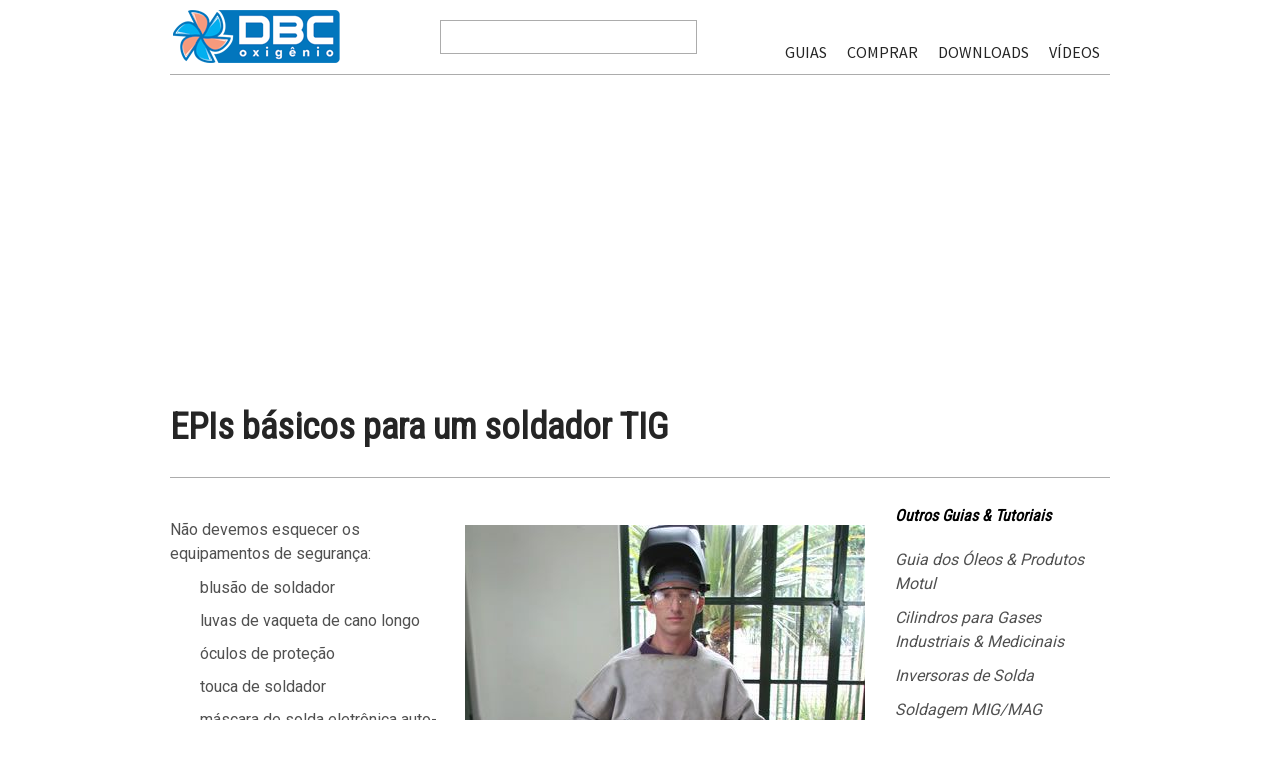

--- FILE ---
content_type: text/html; charset=UTF-8
request_url: http://guias.oxigenio.com/epis-basicos-para-um-soldador-tig
body_size: 7863
content:
<!DOCTYPE html>
<html lang="pt-BR">
<head>
	<meta charset="UTF-8" />
	<meta http-equiv="X-UA-Compatible" content="IE=edge,chrome=1">
		<meta name=viewport content="width=device-width,initial-scale=1">
		
		<link rel="profile" href="http://gmpg.org/xfn/11" />
	<link rel="pingback" href="http://guias.oxigenio.com/xmlrpc.php" />
	<link rel="shortcut icon" type="image/x-icon" href="http://guias.oxigenio.com/wp-content/uploads/2014/02/favicon_dbc_oxigenio2.png">
	<link rel='stylesheet' href='https://fonts.googleapis.com/css?family=Source+Sans+Pro:400,200,200italic,300,600,700,300italic,400italic,600italic,700italic|PT+Sans:400,400italic,700,700italic|Roboto+Condensed:200,300,400|Roboto+Condensed:200,300,400|Roboto+Condensed:200,300,400|Roboto+Condensed:200,300,400|Roboto+Condensed:200,300,400|Roboto+Condensed:200,300,400|Roboto+Condensed:200,300,400|Roboto:200,300,400|-1&subset=latin,latin-ext' type='text/css' />
<meta name='robots' content='index, follow, max-video-preview:-1, max-snippet:-1, max-image-preview:large' />

	<!-- This site is optimized with the Yoast SEO plugin v18.4.1 - https://yoast.com/wordpress/plugins/seo/ -->
	<title>EPIs básicos para um soldador TIG - Guias &amp; Tutoriais DBC Oxigênio</title>
	<meta name="description" content="Conheça o mínimo necessário que um soldador TIG deve utilizar de EPIs para sua proteção. DBC Oxigênio Educacional." />
	<link rel="canonical" href="http://guias.oxigenio.com/epis-basicos-para-um-soldador-tig" />
	<meta property="og:locale" content="pt_BR" />
	<meta property="og:type" content="article" />
	<meta property="og:title" content="EPIs básicos para um soldador TIG - Guias &amp; Tutoriais DBC Oxigênio" />
	<meta property="og:description" content="Conheça o mínimo necessário que um soldador TIG deve utilizar de EPIs para sua proteção. DBC Oxigênio Educacional." />
	<meta property="og:url" content="http://guias.oxigenio.com/epis-basicos-para-um-soldador-tig" />
	<meta property="og:site_name" content="Guias &amp; Tutoriais DBC Oxigênio" />
	<meta property="article:publisher" content="https://www.facebook.com/dbcoxigenio" />
	<meta property="article:author" content="https://www.facebook.com/pages/DBC-Oxignio-Ltda/293617514040402" />
	<meta property="article:published_time" content="2014-02-01T12:20:53+00:00" />
	<meta property="article:modified_time" content="2014-10-31T11:28:20+00:00" />
	<meta property="og:image" content="http://guias.oxigenio.com/wp-content/uploads/2014/02/guia_processo_soldagem_tig_63.jpg" />
	<meta property="og:image:width" content="608" />
	<meta property="og:image:height" content="344" />
	<meta property="og:image:type" content="image/jpeg" />
	<meta name="twitter:card" content="summary" />
	<meta name="twitter:creator" content="@dbcoxigenio" />
	<meta name="twitter:site" content="@dbcoxigenio" />
	<script type="application/ld+json" class="yoast-schema-graph">{"@context":"https://schema.org","@graph":[{"@type":"WebSite","@id":"http://guias.oxigenio.com/#website","url":"http://guias.oxigenio.com/","name":"Guias &amp; Tutoriais DBC Oxigênio","description":"","potentialAction":[{"@type":"SearchAction","target":{"@type":"EntryPoint","urlTemplate":"http://guias.oxigenio.com/?s={search_term_string}"},"query-input":"required name=search_term_string"}],"inLanguage":"pt-BR"},{"@type":"ImageObject","@id":"http://guias.oxigenio.com/epis-basicos-para-um-soldador-tig#primaryimage","inLanguage":"pt-BR","url":"http://guias.oxigenio.com/wp-content/uploads/2014/02/guia_processo_soldagem_tig_63.jpg","contentUrl":"http://guias.oxigenio.com/wp-content/uploads/2014/02/guia_processo_soldagem_tig_63.jpg","width":608,"height":344},{"@type":"WebPage","@id":"http://guias.oxigenio.com/epis-basicos-para-um-soldador-tig#webpage","url":"http://guias.oxigenio.com/epis-basicos-para-um-soldador-tig","name":"EPIs básicos para um soldador TIG - Guias &amp; Tutoriais DBC Oxigênio","isPartOf":{"@id":"http://guias.oxigenio.com/#website"},"primaryImageOfPage":{"@id":"http://guias.oxigenio.com/epis-basicos-para-um-soldador-tig#primaryimage"},"datePublished":"2014-02-01T12:20:53+00:00","dateModified":"2014-10-31T11:28:20+00:00","author":{"@id":"http://guias.oxigenio.com/#/schema/person/3602e0aa0ad502faa6d35d545a03be3b"},"description":"Conheça o mínimo necessário que um soldador TIG deve utilizar de EPIs para sua proteção. DBC Oxigênio Educacional.","breadcrumb":{"@id":"http://guias.oxigenio.com/epis-basicos-para-um-soldador-tig#breadcrumb"},"inLanguage":"pt-BR","potentialAction":[{"@type":"ReadAction","target":["http://guias.oxigenio.com/epis-basicos-para-um-soldador-tig"]}]},{"@type":"BreadcrumbList","@id":"http://guias.oxigenio.com/epis-basicos-para-um-soldador-tig#breadcrumb","itemListElement":[{"@type":"ListItem","position":1,"name":"Início","item":"http://guias.oxigenio.com/"},{"@type":"ListItem","position":2,"name":"Guias &amp; Tutoriais de Soldagem TIG","item":"https://guias.oxigenio.com/soldagem-tig"},{"@type":"ListItem","position":3,"name":"EPIs básicos para um soldador TIG"}]},{"@type":"Person","@id":"http://guias.oxigenio.com/#/schema/person/3602e0aa0ad502faa6d35d545a03be3b","name":"DBC Oxigênio","image":{"@type":"ImageObject","@id":"http://guias.oxigenio.com/#personlogo","inLanguage":"pt-BR","url":"http://2.gravatar.com/avatar/816695908b323fe55717007e1bc138a5?s=96&d=mm&r=g","contentUrl":"http://2.gravatar.com/avatar/816695908b323fe55717007e1bc138a5?s=96&d=mm&r=g","caption":"DBC Oxigênio"},"sameAs":["https://www.facebook.com/pages/DBC-Oxignio-Ltda/293617514040402"],"url":"http://guias.oxigenio.com/author/dbcoxigenio"}]}</script>
	<!-- / Yoast SEO plugin. -->


<link rel='dns-prefetch' href='//s.w.org' />
<link rel="alternate" type="application/rss+xml" title="Feed para Guias &amp; Tutoriais DBC Oxigênio &raquo;" href="http://guias.oxigenio.com/feed" />
<link rel="alternate" type="application/rss+xml" title="Feed de comentários para Guias &amp; Tutoriais DBC Oxigênio &raquo;" href="http://guias.oxigenio.com/comments/feed" />
<script type="text/javascript">
window._wpemojiSettings = {"baseUrl":"https:\/\/s.w.org\/images\/core\/emoji\/13.1.0\/72x72\/","ext":".png","svgUrl":"https:\/\/s.w.org\/images\/core\/emoji\/13.1.0\/svg\/","svgExt":".svg","source":{"concatemoji":"http:\/\/guias.oxigenio.com\/wp-includes\/js\/wp-emoji-release.min.js?ver=5.9.12"}};
/*! This file is auto-generated */
!function(e,a,t){var n,r,o,i=a.createElement("canvas"),p=i.getContext&&i.getContext("2d");function s(e,t){var a=String.fromCharCode;p.clearRect(0,0,i.width,i.height),p.fillText(a.apply(this,e),0,0);e=i.toDataURL();return p.clearRect(0,0,i.width,i.height),p.fillText(a.apply(this,t),0,0),e===i.toDataURL()}function c(e){var t=a.createElement("script");t.src=e,t.defer=t.type="text/javascript",a.getElementsByTagName("head")[0].appendChild(t)}for(o=Array("flag","emoji"),t.supports={everything:!0,everythingExceptFlag:!0},r=0;r<o.length;r++)t.supports[o[r]]=function(e){if(!p||!p.fillText)return!1;switch(p.textBaseline="top",p.font="600 32px Arial",e){case"flag":return s([127987,65039,8205,9895,65039],[127987,65039,8203,9895,65039])?!1:!s([55356,56826,55356,56819],[55356,56826,8203,55356,56819])&&!s([55356,57332,56128,56423,56128,56418,56128,56421,56128,56430,56128,56423,56128,56447],[55356,57332,8203,56128,56423,8203,56128,56418,8203,56128,56421,8203,56128,56430,8203,56128,56423,8203,56128,56447]);case"emoji":return!s([10084,65039,8205,55357,56613],[10084,65039,8203,55357,56613])}return!1}(o[r]),t.supports.everything=t.supports.everything&&t.supports[o[r]],"flag"!==o[r]&&(t.supports.everythingExceptFlag=t.supports.everythingExceptFlag&&t.supports[o[r]]);t.supports.everythingExceptFlag=t.supports.everythingExceptFlag&&!t.supports.flag,t.DOMReady=!1,t.readyCallback=function(){t.DOMReady=!0},t.supports.everything||(n=function(){t.readyCallback()},a.addEventListener?(a.addEventListener("DOMContentLoaded",n,!1),e.addEventListener("load",n,!1)):(e.attachEvent("onload",n),a.attachEvent("onreadystatechange",function(){"complete"===a.readyState&&t.readyCallback()})),(n=t.source||{}).concatemoji?c(n.concatemoji):n.wpemoji&&n.twemoji&&(c(n.twemoji),c(n.wpemoji)))}(window,document,window._wpemojiSettings);
</script>
<style type="text/css">
img.wp-smiley,
img.emoji {
	display: inline !important;
	border: none !important;
	box-shadow: none !important;
	height: 1em !important;
	width: 1em !important;
	margin: 0 0.07em !important;
	vertical-align: -0.1em !important;
	background: none !important;
	padding: 0 !important;
}
</style>
	<link rel='stylesheet' id='wp-block-library-css'  href='http://guias.oxigenio.com/wp-includes/css/dist/block-library/style.min.css?ver=5.9.12' type='text/css' media='all' />
<style id='global-styles-inline-css' type='text/css'>
body{--wp--preset--color--black: #000000;--wp--preset--color--cyan-bluish-gray: #abb8c3;--wp--preset--color--white: #ffffff;--wp--preset--color--pale-pink: #f78da7;--wp--preset--color--vivid-red: #cf2e2e;--wp--preset--color--luminous-vivid-orange: #ff6900;--wp--preset--color--luminous-vivid-amber: #fcb900;--wp--preset--color--light-green-cyan: #7bdcb5;--wp--preset--color--vivid-green-cyan: #00d084;--wp--preset--color--pale-cyan-blue: #8ed1fc;--wp--preset--color--vivid-cyan-blue: #0693e3;--wp--preset--color--vivid-purple: #9b51e0;--wp--preset--gradient--vivid-cyan-blue-to-vivid-purple: linear-gradient(135deg,rgba(6,147,227,1) 0%,rgb(155,81,224) 100%);--wp--preset--gradient--light-green-cyan-to-vivid-green-cyan: linear-gradient(135deg,rgb(122,220,180) 0%,rgb(0,208,130) 100%);--wp--preset--gradient--luminous-vivid-amber-to-luminous-vivid-orange: linear-gradient(135deg,rgba(252,185,0,1) 0%,rgba(255,105,0,1) 100%);--wp--preset--gradient--luminous-vivid-orange-to-vivid-red: linear-gradient(135deg,rgba(255,105,0,1) 0%,rgb(207,46,46) 100%);--wp--preset--gradient--very-light-gray-to-cyan-bluish-gray: linear-gradient(135deg,rgb(238,238,238) 0%,rgb(169,184,195) 100%);--wp--preset--gradient--cool-to-warm-spectrum: linear-gradient(135deg,rgb(74,234,220) 0%,rgb(151,120,209) 20%,rgb(207,42,186) 40%,rgb(238,44,130) 60%,rgb(251,105,98) 80%,rgb(254,248,76) 100%);--wp--preset--gradient--blush-light-purple: linear-gradient(135deg,rgb(255,206,236) 0%,rgb(152,150,240) 100%);--wp--preset--gradient--blush-bordeaux: linear-gradient(135deg,rgb(254,205,165) 0%,rgb(254,45,45) 50%,rgb(107,0,62) 100%);--wp--preset--gradient--luminous-dusk: linear-gradient(135deg,rgb(255,203,112) 0%,rgb(199,81,192) 50%,rgb(65,88,208) 100%);--wp--preset--gradient--pale-ocean: linear-gradient(135deg,rgb(255,245,203) 0%,rgb(182,227,212) 50%,rgb(51,167,181) 100%);--wp--preset--gradient--electric-grass: linear-gradient(135deg,rgb(202,248,128) 0%,rgb(113,206,126) 100%);--wp--preset--gradient--midnight: linear-gradient(135deg,rgb(2,3,129) 0%,rgb(40,116,252) 100%);--wp--preset--duotone--dark-grayscale: url('#wp-duotone-dark-grayscale');--wp--preset--duotone--grayscale: url('#wp-duotone-grayscale');--wp--preset--duotone--purple-yellow: url('#wp-duotone-purple-yellow');--wp--preset--duotone--blue-red: url('#wp-duotone-blue-red');--wp--preset--duotone--midnight: url('#wp-duotone-midnight');--wp--preset--duotone--magenta-yellow: url('#wp-duotone-magenta-yellow');--wp--preset--duotone--purple-green: url('#wp-duotone-purple-green');--wp--preset--duotone--blue-orange: url('#wp-duotone-blue-orange');--wp--preset--font-size--small: 13px;--wp--preset--font-size--medium: 20px;--wp--preset--font-size--large: 36px;--wp--preset--font-size--x-large: 42px;}.has-black-color{color: var(--wp--preset--color--black) !important;}.has-cyan-bluish-gray-color{color: var(--wp--preset--color--cyan-bluish-gray) !important;}.has-white-color{color: var(--wp--preset--color--white) !important;}.has-pale-pink-color{color: var(--wp--preset--color--pale-pink) !important;}.has-vivid-red-color{color: var(--wp--preset--color--vivid-red) !important;}.has-luminous-vivid-orange-color{color: var(--wp--preset--color--luminous-vivid-orange) !important;}.has-luminous-vivid-amber-color{color: var(--wp--preset--color--luminous-vivid-amber) !important;}.has-light-green-cyan-color{color: var(--wp--preset--color--light-green-cyan) !important;}.has-vivid-green-cyan-color{color: var(--wp--preset--color--vivid-green-cyan) !important;}.has-pale-cyan-blue-color{color: var(--wp--preset--color--pale-cyan-blue) !important;}.has-vivid-cyan-blue-color{color: var(--wp--preset--color--vivid-cyan-blue) !important;}.has-vivid-purple-color{color: var(--wp--preset--color--vivid-purple) !important;}.has-black-background-color{background-color: var(--wp--preset--color--black) !important;}.has-cyan-bluish-gray-background-color{background-color: var(--wp--preset--color--cyan-bluish-gray) !important;}.has-white-background-color{background-color: var(--wp--preset--color--white) !important;}.has-pale-pink-background-color{background-color: var(--wp--preset--color--pale-pink) !important;}.has-vivid-red-background-color{background-color: var(--wp--preset--color--vivid-red) !important;}.has-luminous-vivid-orange-background-color{background-color: var(--wp--preset--color--luminous-vivid-orange) !important;}.has-luminous-vivid-amber-background-color{background-color: var(--wp--preset--color--luminous-vivid-amber) !important;}.has-light-green-cyan-background-color{background-color: var(--wp--preset--color--light-green-cyan) !important;}.has-vivid-green-cyan-background-color{background-color: var(--wp--preset--color--vivid-green-cyan) !important;}.has-pale-cyan-blue-background-color{background-color: var(--wp--preset--color--pale-cyan-blue) !important;}.has-vivid-cyan-blue-background-color{background-color: var(--wp--preset--color--vivid-cyan-blue) !important;}.has-vivid-purple-background-color{background-color: var(--wp--preset--color--vivid-purple) !important;}.has-black-border-color{border-color: var(--wp--preset--color--black) !important;}.has-cyan-bluish-gray-border-color{border-color: var(--wp--preset--color--cyan-bluish-gray) !important;}.has-white-border-color{border-color: var(--wp--preset--color--white) !important;}.has-pale-pink-border-color{border-color: var(--wp--preset--color--pale-pink) !important;}.has-vivid-red-border-color{border-color: var(--wp--preset--color--vivid-red) !important;}.has-luminous-vivid-orange-border-color{border-color: var(--wp--preset--color--luminous-vivid-orange) !important;}.has-luminous-vivid-amber-border-color{border-color: var(--wp--preset--color--luminous-vivid-amber) !important;}.has-light-green-cyan-border-color{border-color: var(--wp--preset--color--light-green-cyan) !important;}.has-vivid-green-cyan-border-color{border-color: var(--wp--preset--color--vivid-green-cyan) !important;}.has-pale-cyan-blue-border-color{border-color: var(--wp--preset--color--pale-cyan-blue) !important;}.has-vivid-cyan-blue-border-color{border-color: var(--wp--preset--color--vivid-cyan-blue) !important;}.has-vivid-purple-border-color{border-color: var(--wp--preset--color--vivid-purple) !important;}.has-vivid-cyan-blue-to-vivid-purple-gradient-background{background: var(--wp--preset--gradient--vivid-cyan-blue-to-vivid-purple) !important;}.has-light-green-cyan-to-vivid-green-cyan-gradient-background{background: var(--wp--preset--gradient--light-green-cyan-to-vivid-green-cyan) !important;}.has-luminous-vivid-amber-to-luminous-vivid-orange-gradient-background{background: var(--wp--preset--gradient--luminous-vivid-amber-to-luminous-vivid-orange) !important;}.has-luminous-vivid-orange-to-vivid-red-gradient-background{background: var(--wp--preset--gradient--luminous-vivid-orange-to-vivid-red) !important;}.has-very-light-gray-to-cyan-bluish-gray-gradient-background{background: var(--wp--preset--gradient--very-light-gray-to-cyan-bluish-gray) !important;}.has-cool-to-warm-spectrum-gradient-background{background: var(--wp--preset--gradient--cool-to-warm-spectrum) !important;}.has-blush-light-purple-gradient-background{background: var(--wp--preset--gradient--blush-light-purple) !important;}.has-blush-bordeaux-gradient-background{background: var(--wp--preset--gradient--blush-bordeaux) !important;}.has-luminous-dusk-gradient-background{background: var(--wp--preset--gradient--luminous-dusk) !important;}.has-pale-ocean-gradient-background{background: var(--wp--preset--gradient--pale-ocean) !important;}.has-electric-grass-gradient-background{background: var(--wp--preset--gradient--electric-grass) !important;}.has-midnight-gradient-background{background: var(--wp--preset--gradient--midnight) !important;}.has-small-font-size{font-size: var(--wp--preset--font-size--small) !important;}.has-medium-font-size{font-size: var(--wp--preset--font-size--medium) !important;}.has-large-font-size{font-size: var(--wp--preset--font-size--large) !important;}.has-x-large-font-size{font-size: var(--wp--preset--font-size--x-large) !important;}
</style>
<link rel='stylesheet' id='default_style-css'  href='http://guias.oxigenio.com/wp-content/themes/minimum/style.css?ver=5.9.12' type='text/css' media='all' />
<link rel='stylesheet' id='stylesheet-css'  href='http://guias.oxigenio.com/wp-content/themes/minimum/css/stylesheet.min.css?ver=5.9.12' type='text/css' media='all' />
<!--[if IE 7]>
<link rel='stylesheet' id='ie7-style-css'  href='http://guias.oxigenio.com/wp-content/themes/minimum/css/ie7.min.css?ver=5.9.12' type='text/css' media='all' />
<![endif]-->
<!--[if IE 8]>
<link rel='stylesheet' id='ie8-style-css'  href='http://guias.oxigenio.com/wp-content/themes/minimum/css/ie8.min.css?ver=5.9.12' type='text/css' media='all' />
<![endif]-->
<!--[if IE 9]>
<link rel='stylesheet' id='ie9-style-css'  href='http://guias.oxigenio.com/wp-content/themes/minimum/css/ie9.min.css?ver=5.9.12' type='text/css' media='all' />
<![endif]-->
<link rel='stylesheet' id='childstyle-css'  href='http://guias.oxigenio.com/wp-content/themes/minimum-child/style.css?ver=5.9.12' type='text/css' media='all' />
<script type='text/javascript' src='http://guias.oxigenio.com/wp-includes/js/jquery/jquery.min.js?ver=3.6.0' id='jquery-core-js'></script>
<script type='text/javascript' src='http://guias.oxigenio.com/wp-includes/js/jquery/jquery-migrate.min.js?ver=3.3.2' id='jquery-migrate-js'></script>
<link rel="https://api.w.org/" href="http://guias.oxigenio.com/wp-json/" /><link rel="alternate" type="application/json" href="http://guias.oxigenio.com/wp-json/wp/v2/posts/2564" /><link rel="EditURI" type="application/rsd+xml" title="RSD" href="http://guias.oxigenio.com/xmlrpc.php?rsd" />
<link rel="wlwmanifest" type="application/wlwmanifest+xml" href="http://guias.oxigenio.com/wp-includes/wlwmanifest.xml" /> 
<link rel='shortlink' href='http://guias.oxigenio.com/?p=2564' />
<link rel="alternate" type="application/json+oembed" href="http://guias.oxigenio.com/wp-json/oembed/1.0/embed?url=http%3A%2F%2Fguias.oxigenio.com%2Fepis-basicos-para-um-soldador-tig" />
<link rel="alternate" type="text/xml+oembed" href="http://guias.oxigenio.com/wp-json/oembed/1.0/embed?url=http%3A%2F%2Fguias.oxigenio.com%2Fepis-basicos-para-um-soldador-tig&#038;format=xml" />
	<link rel="stylesheet" type="text/css" media="all" href="http://guias.oxigenio.com/wp-content/themes/minimum/css/woocommerce.css" />
	<link rel="stylesheet" type="text/css" media="all" href="http://guias.oxigenio.com/wp-content/themes/minimum/css/woocommerce-responsive.css" />
	<link rel="stylesheet" type="text/css" media="all" href="http://guias.oxigenio.com/wp-content/themes/minimum/css/style_dynamic.php" />

		<link rel="stylesheet" type="text/css" media="all" href="http://guias.oxigenio.com/wp-content/themes/minimum/css/responsive.min.css" />
	<link rel="stylesheet" type="text/css" media="all" href="http://guias.oxigenio.com/wp-content/themes/minimum/css/style_dynamic_responsive.php" />
		<link rel="stylesheet" type="text/css" media="all" href="http://guias.oxigenio.com/wp-content/themes/minimum/css/custom_css.php" />
</head>

<body class="post-template-default single single-post postid-2564 single-format-standard ">

	<!-- Google Analytics start -->
			<script>
			var _gaq = _gaq || [];
			_gaq.push(['_setAccount', 'UA-479705-15']);
			_gaq.push(['_trackPageview']);

			(function() {
				var ga = document.createElement('script'); ga.type = 'text/javascript'; ga.async = true;
				ga.src = ('https:' == document.location.protocol ? 'https://ssl' : 'http://www') + '.google-analytics.com/ga.js';
				var s = document.getElementsByTagName('script')[0]; s.parentNode.insertBefore(ga, s);
			})();
		</script>
		<!-- Google Analytics end -->


	    <div class="container">
        <header>
	            <div class="right">
	                	            </div>
	        <div class="logo"><a href="http://guias.oxigenio.com/"><img src="http://guias.oxigenio.com/wp-content/uploads/2014/10/logo-guias-tutoriais-173x55.png" alt="Logo"/></a></div>

<!-- BEGIN Custom Search -->
<div class="center">
	<div id="search-4" class="widget widget_search header_center_widget">
		<form role="search" method="get" id="searchform" class="searchform" action="http://guias.oxigenio.com/">
			<div>
				<label class="screen-reader-text" for="s">Pesquisar por:</label>
				<input type="text" value="" name="s" id="s">
				<input type="submit" id="searchsubmit" value="Pesquisar">
			</div>
		</form>
	</div>
</div>
<!-- END Custom Search -->

			<nav class="main_menu drop_down">
			<ul id="menu-menu-principal" class=""><li id="nav-menu-item-53" class="menu-item menu-item-type-custom menu-item-object-custom menu-item-has-children "><a href="#" class="">Guias</a>
<div class="second"><div class="inner"><div class="inner2"><ul>
	<li id="nav-menu-item-5924" class="menu-item menu-item-type-post_type menu-item-object-post "><a href="http://guias.oxigenio.com/guia-das-inversoras-de-solda" class="">Inversoras de Solda</a></li>
	<li id="nav-menu-item-5917" class="menu-item menu-item-type-post_type menu-item-object-post "><a href="http://guias.oxigenio.com/como-soldar-migmag" class="">Soldagem MIG</a></li>
	<li id="nav-menu-item-5918" class="menu-item menu-item-type-post_type menu-item-object-post "><a href="http://guias.oxigenio.com/guia-de-soldagem-do-processo-tig-acdc-e-dc" class="">Soldagem TIG</a></li>
	<li id="nav-menu-item-6201" class="menu-item menu-item-type-post_type menu-item-object-post "><a href="http://guias.oxigenio.com/guia-dos-eletrodos-de-tungstenio-no-processo-de-soldagem-tig" class="">Eletrodos de Tungstênio</a></li>
	<li id="nav-menu-item-5919" class="menu-item menu-item-type-post_type menu-item-object-post "><a href="http://guias.oxigenio.com/guia-do-processo-de-corte-por-plasma" class="">Corte Plasma</a></li>
	<li id="nav-menu-item-5925" class="menu-item menu-item-type-post_type menu-item-object-post "><a href="http://guias.oxigenio.com/guia-mascara-solda-eletronica-autoescurecimento" class="">Máscara de Solda de Auto-Escurecimento</a></li>
	<li id="nav-menu-item-5980" class="menu-item menu-item-type-post_type menu-item-object-post "><a href="http://guias.oxigenio.com/guia-dos-cilindros-para-gases-industriais-medicinais" class="">Guia dos Cilindros para Gases Industriais &#038; Medicinais</a></li>
	<li id="nav-menu-item-5920" class="menu-item menu-item-type-post_type menu-item-object-post "><a href="http://guias.oxigenio.com/guia-concentrador-de-oxigenio" class="">Oxigenoterapia</a></li>
	<li id="nav-menu-item-291" class="menu-item menu-item-type-taxonomy menu-item-object-category "><a href="http://guias.oxigenio.com/gases-industriais" class="">Gases Industriais</a></li>
	<li id="nav-menu-item-5923" class="menu-item menu-item-type-post_type menu-item-object-post "><a href="http://guias.oxigenio.com/termometro-infravermelho-com-mira-laser" class="">Termômetro</a></li>
	<li id="nav-menu-item-6565" class="menu-item menu-item-type-post_type menu-item-object-post "><a href="http://guias.oxigenio.com/motul-oleos-lubrificantes-carro-moto" class="">Lubrificantes Motul</a></li>
	<li id="nav-menu-item-5737" class="menu-item menu-item-type-post_type menu-item-object-page "><a href="http://guias.oxigenio.com/diversos" class="">Diversos</a></li>
</ul></div></div></div>
</li>
<li id="nav-menu-item-54" class="menu-item menu-item-type-custom menu-item-object-custom menu-item-has-children "><a href="https://www.oxigenio.com" class="">Comprar</a>
<div class="second"><div class="inner"><div class="inner2"><ul>
	<li id="nav-menu-item-5930" class="menu-item menu-item-type-custom menu-item-object-custom "><a target="_blank" href="http://www.oxigenio.com/" class="">Loja Virtual DBC Oxigênio</a></li>
	<li id="nav-menu-item-6829" class="menu-item menu-item-type-custom menu-item-object-custom "><a target="_blank" href="http://www.oxigenio.com/carro-moto/lubrificantes-moto.html" class="">Óleos Motul</a></li>
	<li id="nav-menu-item-5877" class="menu-item menu-item-type-custom menu-item-object-custom "><a target="_blank" href="http://www.oxigenio.com/soldagem-plasmas/solda-eletrica-para-eletrodos.html" class="">Solda Inversoras</a></li>
	<li id="nav-menu-item-55" class="menu-item menu-item-type-custom menu-item-object-custom "><a target="_blank" href="http://www.oxigenio.com/soldagem-plasmas/solda-mig.html" class="">Solda MIG/MAG</a></li>
	<li id="nav-menu-item-56" class="menu-item menu-item-type-custom menu-item-object-custom "><a target="_blank" href="http://www.oxigenio.com/soldagem-plasmas/solda-tig.html" class="">Solda TIG</a></li>
	<li id="nav-menu-item-57" class="menu-item menu-item-type-custom menu-item-object-custom "><a target="_blank" href="http://www.oxigenio.com/soldagem-plasmas/corte-plasma.html" class="">Corte Plasma</a></li>
	<li id="nav-menu-item-5902" class="menu-item menu-item-type-custom menu-item-object-custom "><a target="_blank" href="http://www.oxigenio.com/soldagem-plasmas/mascaras-de-solda.html" class="">Máscaras de Solda</a></li>
	<li id="nav-menu-item-58" class="menu-item menu-item-type-custom menu-item-object-custom "><a target="_blank" href="https://www.oxigenio.com/oxigenoterapia.html" class="">Oxigenoterapia</a></li>
</ul></div></div></div>
</li>
<li id="nav-menu-item-5916" class="menu-item menu-item-type-post_type menu-item-object-post menu-item-has-children "><a href="http://guias.oxigenio.com/download-manuais-apostilas-dicas-fispq-etc" class="">Downloads</a>
<div class="second"><div class="inner"><div class="inner2"><ul>
	<li id="nav-menu-item-5926" class="menu-item menu-item-type-post_type menu-item-object-post "><a href="http://guias.oxigenio.com/download-apostilas-de-soldagem-diversas" class="">Apostilas de Soldagem</a></li>
	<li id="nav-menu-item-5927" class="menu-item menu-item-type-post_type menu-item-object-post "><a href="http://guias.oxigenio.com/fichas-de-emergencia" class="">FISPQ Gases</a></li>
	<li id="nav-menu-item-5928" class="menu-item menu-item-type-post_type menu-item-object-post "><a href="http://guias.oxigenio.com/downloads-diversos" class="">Diversos</a></li>
	<li id="nav-menu-item-5929" class="menu-item menu-item-type-post_type menu-item-object-post "><a href="http://guias.oxigenio.com/download-oxigenoterapia" class="">Oxigenoterapia</a></li>
</ul></div></div></div>
</li>
<li id="nav-menu-item-6234" class="menu-item menu-item-type-post_type menu-item-object-post "><a href="http://guias.oxigenio.com/videos" class="">Vídeos</a></li>
</ul>
			<span id="magic"></span>
			<span id="magic2"></span>
			</nav>
			<nav class="selectnav">

			</nav>
		</header>
</div>
		<div class="content">
								<div class="content_inner  ">
				<div class="container"><div class="move_menu_separator"></div></div>

									<div class="container">
						<div class="title">
							<h1><span>EPIs básicos para um soldador TIG</span> </h1>
						
							<div class="woocommerce_cart_items">
                                		 					</div>
						</div>
					</div>
												<div class="container">
										
						<div class="two_columns_75_25 clearfix">
							<div class="column_left">
									
							<div class="column_inner">
								<div class="posts_holder2 post_single">
								
									<article>									
										
										
											
																				
																				
										<h2>EPIs básicos para um soldador TIG</h2>
										<div class="date">Por DBC Oxigênio em <a href="http://guias.oxigenio.com/soldagem-tig" rel="category tag">Guias &amp; Tutoriais de Soldagem TIG</a></div>
										<div class="text">
											<div class="text_inner">
												<p><img class="alignright size-full wp-image-2565" src="http://guias.oxigenio.com/wp-content/uploads/2014/03/guia_processo_soldagem_tig_63.jpg" alt="guia_processo_soldagem_tig_63" width="400" height="533" srcset="http://guias.oxigenio.com/wp-content/uploads/2014/03/guia_processo_soldagem_tig_63.jpg 400w, http://guias.oxigenio.com/wp-content/uploads/2014/03/guia_processo_soldagem_tig_63-225x300.jpg 225w" sizes="(max-width: 400px) 100vw, 400px" />Não devemos esquecer os equipamentos de segurança:</p>
<div class='list arrow'>
<ul>
<li>blusão de soldador</li>
<li>luvas de vaqueta de cano longo</li>
<li>óculos de proteção</li>
<li>touca de soldador</li>
<li>máscara de solda eletrônica auto-escurecimento</li>
<li>sapato de segurança</li>
<li>protetor auricular se a soldagem for em ambientes com barulho</li>
</ul>
</div>
<p>&nbsp;</p>
<p>&nbsp;</p>
<p>&nbsp;</p>
<p>&nbsp;</p>
<p>&nbsp;</p>
<p>&nbsp;</p>
<p>&nbsp;</p>
<hr />
<p><center><br />
<a href="http://guias.oxigenio.com/acessorios-diversos-que-podem-ser-utilizados-em-soldagem-tig-manual"><img loading="lazy" class="alignnone size-full wp-image-1575" src="http://guias.oxigenio.com/wp-content/uploads/2014/02/voltar_azul.jpg" alt="voltar_azul" width="71" height="74" /></a> <a href="http://guias.oxigenio.com/guia-de-soldagem-do-processo-tig-acdc-e-dc"><img loading="lazy" class="alignnone size-full wp-image-1576" src="http://guias.oxigenio.com/wp-content/uploads/2014/02/home_azul.jpg" alt="home_azul" width="71" height="74" /></a> <a href="#top"><img loading="lazy" class="alignnone size-full wp-image-2236" src="http://guias.oxigenio.com/wp-content/uploads/2014/02/topo_azul-1.jpg" alt="topo_azul (1)" width="71" height="74" /></a> <a href="http://guias.oxigenio.com/agora-o-mais-importante-onde-posso-comprar-meu-equipamento"><img loading="lazy" class="alignnone size-full wp-image-1577" src="http://guias.oxigenio.com/wp-content/uploads/2014/02/proximo_azul.jpg" alt="proximo_azul" width="71" height="74" /></a></center></p>
																							</div>
										</div>
										<div class="info">
											<span class="left">01 fev 2014</span>
																					</div>
									</article>
									</div>
																		<br/><br/> 
								</div>
							</div>	
							<div class="column_right"> 
								
	<div class="column_inner">
		<aside>
							
			<div id="nav_menu-2" class="widget widget_nav_menu posts_holder"><h5>Outros Guias &#038; Tutoriais</h5><div class="menu-categorias-sidebar-container"><ul id="menu-categorias-sidebar" class="menu"><li id="menu-item-6828" class="menu-item menu-item-type-post_type menu-item-object-post menu-item-6828"><a href="http://guias.oxigenio.com/motul-oleos-lubrificantes-carro-moto">Guia dos Óleos &#038; Produtos Motul</a></li>
<li id="menu-item-6190" class="menu-item menu-item-type-post_type menu-item-object-post menu-item-6190"><a href="http://guias.oxigenio.com/guia-dos-cilindros-para-gases-industriais-medicinais">Cilindros para Gases Industriais &#038; Medicinais</a></li>
<li id="menu-item-6185" class="menu-item menu-item-type-post_type menu-item-object-post menu-item-6185"><a href="http://guias.oxigenio.com/guia-das-inversoras-de-solda">Inversoras de Solda</a></li>
<li id="menu-item-6186" class="menu-item menu-item-type-post_type menu-item-object-post menu-item-6186"><a href="http://guias.oxigenio.com/como-soldar-migmag">Soldagem MIG/MAG</a></li>
<li id="menu-item-6187" class="menu-item menu-item-type-post_type menu-item-object-post menu-item-6187"><a href="http://guias.oxigenio.com/guia-de-soldagem-do-processo-tig-acdc-e-dc">Soldagem TIG</a></li>
<li id="menu-item-6199" class="menu-item menu-item-type-post_type menu-item-object-post menu-item-6199"><a href="http://guias.oxigenio.com/guia-dos-eletrodos-de-tungstenio-no-processo-de-soldagem-tig">Eletrodos de Tungstênio</a></li>
<li id="menu-item-6188" class="menu-item menu-item-type-post_type menu-item-object-post menu-item-6188"><a href="http://guias.oxigenio.com/guia-do-processo-de-corte-por-plasma">Corte por Plasma</a></li>
<li id="menu-item-6189" class="menu-item menu-item-type-post_type menu-item-object-post menu-item-6189"><a href="http://guias.oxigenio.com/guia-mascara-solda-eletronica-autoescurecimento">Máscara de Solda Eletrônica</a></li>
<li id="menu-item-5951" class="menu-item menu-item-type-taxonomy menu-item-object-category menu-item-5951"><a href="http://guias.oxigenio.com/gases-industriais">Gases Industriais</a></li>
<li id="menu-item-6195" class="menu-item menu-item-type-post_type menu-item-object-post menu-item-6195"><a href="http://guias.oxigenio.com/guias-dos-processos-de-soldagem">Processos de Soldagem</a></li>
<li id="menu-item-6191" class="menu-item menu-item-type-post_type menu-item-object-post menu-item-6191"><a href="http://guias.oxigenio.com/guia-concentrador-de-oxigenio">Oxigenoterapia / Concentradores de Oxigênio</a></li>
<li id="menu-item-6192" class="menu-item menu-item-type-post_type menu-item-object-post menu-item-6192"><a href="http://guias.oxigenio.com/termometro-infravermelho-com-mira-laser">Termômetro Infravermelho</a></li>
<li id="menu-item-6193" class="menu-item menu-item-type-post_type menu-item-object-post menu-item-6193"><a href="http://guias.oxigenio.com/download-manuais-apostilas-dicas-fispq-etc">Download de Apostilas e Dicas</a></li>
</ul></div></div><div id="text-4" class="widget widget_text posts_holder">			<div class="textwidget"><script async src="//pagead2.googlesyndication.com/pagead/js/adsbygoogle.js"></script>
<!-- guias.oxigenio -->
<ins class="adsbygoogle"
     style="display:block"
     data-ad-client="ca-pub-6216996682560383"
     data-ad-slot="3672138559"
     data-ad-format="auto"></ins>
<script>
(adsbygoogle = window.adsbygoogle || []).push({});
</script></div>
		</div>		</aside>
	</div>
							</div>
						</div>
													
	

	</div>
				
			
		</div>
	</div>
	<footer>
				<div class="footer_content">
									<div class="footer_bottom">
						<div class="left">
														<div id="text-2" class="widget widget_text posts_holder">			<div class="textwidget">&copy; 2014   DBC Oxigênio - Todos os direitos reservados.</div>
		</div>						</div>
						<div class="right">
							<div id="text-3" class="widget widget_text posts_holder">			<div class="textwidget"><a href="projeto-guias-tutoriais-como-nasceu">O que é o Guias & Tutoriais da DBC Oxigênio</a></div>
		</div>						</div>
					</div>
				</div>
	</footer>

	<script>
		var no_ajax_pages = [];
		var root = 'http://guias.oxigenio.com/';
				var parallax_speed = 1;
			</script>
	<script>
					no_ajax_pages.push('');
		</script>
	<script type='text/javascript' src='http://guias.oxigenio.com/wp-content/themes/minimum/js/plugins.js?ver=5.9.12' id='plugins-js'></script>
<script type='text/javascript' src='http://guias.oxigenio.com/wp-content/themes/minimum/js/default_dynamic.php?ver=5.9.12' id='default_dynamic-js'></script>
<script type='text/javascript' src='http://guias.oxigenio.com/wp-content/themes/minimum/js/default.min.js?ver=5.9.12' id='default-js'></script>
<script type='text/javascript' src='http://guias.oxigenio.com/wp-content/themes/minimum/js/custom_js.php?ver=5.9.12' id='custom_js-js'></script>
<script type='text/javascript' src='http://guias.oxigenio.com/wp-includes/js/comment-reply.min.js?ver=5.9.12' id='comment-reply-js'></script>
</body>
</html>	
<!--
Performance optimized by W3 Total Cache. Learn more: https://www.boldgrid.com/w3-total-cache/


Served from: guias.oxigenio.com @ 2026-01-18 09:27:47 by W3 Total Cache
-->

--- FILE ---
content_type: text/html; charset=utf-8
request_url: https://www.google.com/recaptcha/api2/aframe
body_size: 266
content:
<!DOCTYPE HTML><html><head><meta http-equiv="content-type" content="text/html; charset=UTF-8"></head><body><script nonce="N7ZkWr2o4b6D9THzDcSYrQ">/** Anti-fraud and anti-abuse applications only. See google.com/recaptcha */ try{var clients={'sodar':'https://pagead2.googlesyndication.com/pagead/sodar?'};window.addEventListener("message",function(a){try{if(a.source===window.parent){var b=JSON.parse(a.data);var c=clients[b['id']];if(c){var d=document.createElement('img');d.src=c+b['params']+'&rc='+(localStorage.getItem("rc::a")?sessionStorage.getItem("rc::b"):"");window.document.body.appendChild(d);sessionStorage.setItem("rc::e",parseInt(sessionStorage.getItem("rc::e")||0)+1);localStorage.setItem("rc::h",'1768739269768');}}}catch(b){}});window.parent.postMessage("_grecaptcha_ready", "*");}catch(b){}</script></body></html>

--- FILE ---
content_type: text/css
request_url: http://guias.oxigenio.com/wp-content/themes/minimum-child/style.css?ver=5.9.12
body_size: 207
content:
/*Theme Name: Minimum ChildTheme URI: http://demo.qodeinteractive.com/minimum/Description: A child theme of Minimum ThemeAuthor: Qode InteractiveAuthor URI: http://www.qodeinteractive.com/Version: 1.1.3Template: minimum*/@import url("../minimum/style.css");

--- FILE ---
content_type: text/css; charset=utf-8
request_url: http://guias.oxigenio.com/wp-content/themes/minimum/css/style_dynamic.php
body_size: 3132
content:
/* Webkit */::selection {    background: ;}/* Gecko/Mozilla */::-moz-selection {    background: ;}body {	background-color:#ffffff;		color: ;	}.woocommerce #payment div.payment_box, .woocommerce-page #payment div.payment_box{	background-color:#ffffff;}.slide .text p,p,table.standard-table,.price_table li,.progress_bars,.progress_bars2,.progres_bars3,.list.dot ul li, .list.arrow ul li, .list.square ul li, .ordered ul li, .ordered ol li,#recentcomments,#recentcomments li a,.widget_categories li a,.widget_recent_entries li a,.widget_archive a,.widget_rss a,#searchform label,.widget_pages a,.widget_nav_menu a,.portfolio_detail .info span,.content .slider_small.type1 .slide_item p,.content .slider_small.type2 .slide_item p,.portfolio_holder article p,.button, input[type="submit"]{	}.container{		background-color:#ffffff;	}header {	height: px;	border-width: px;	border-color: ;}.title{	border-width: px;	border-color: ;}.move_menu_separator{	border-color: ;}nav.main_menu{	}.move_down .second{			background-color: #ffffff;		}#magic, #magic2{	}.content{	padding-top: px;}h1,.woocommerce div.product .product_title, .woocommerce #content div.product .product_title, .woocommerce-page div.product .product_title, .woocommerce-page #content div.product .product_title,.woocommerce .woocommerce-tabs h2, .woocommerce .related h2,.woocommerce .woocommerce-tabs h2, .woocommerce .related h2,.woocommerce .addresses .title h3, div.pp_woocommerce #respond h3, .woocommerce .checkout h3,.woocommerce h2{	color: ;		font-family: Roboto Condensed, sans-serif;		font-size: 36px;	line-height: 40px;	font-style: normal;	font-weight: 700;}h2,.posts_holder article h2 a,.posts_holder2 article h2 a,.posts_holder3 article h2 a{	color: ;		font-family: Roboto Condensed, sans-serif;		font-size: 25px;	line-height: px;	font-style: normal;	font-weight: 700;}h3{	color: ;		font-family: Roboto Condensed, sans-serif;		font-size: 20px;	line-height: px;	font-style: normal; 	font-weight: 700;}h4{	color: ;		font-family: Roboto Condensed, sans-serif;		font-size: 18px;	line-height: px;	font-style: normal; 	font-weight: 700;}.tabs .tabs-nav li a{		font-family: Roboto Condensed, sans-serif;		font-size: 18px;	font-style: normal; 	font-weight: 700;}.slider_small .slide_counter{	color: ;}h5,.woocommerce ul.products li.product h3, .woocommerce-page ul.products li.product h3{	color: ;		font-family: Roboto Condensed, sans-serif;		font-size: 16px;	line-height: px;	font-style: normal; 	font-weight: 700;}h6{	color: ;		font-family: Roboto Condensed, sans-serif;		font-size: 14px;	line-height: px;	font-style: normal; 	font-weight: 700;}p,table.standard-table,.price_table li,.progress_bars,.progress_bars2,.progres_bars3,.list.dot ul li, .list.arrow ul li, .list.square ul li, .ordered ul li, .ordered ol li,#recentcomments,#recentcomments li a,.widget_categories li a,.widget_recent_entries li a,.widget_archive a,.widget_rss a,#searchform label,.widget_pages a,.widget_nav_menu a,.portfolio_detail .info span,.portfolio_navigation a,.woocommerce ul.products li.product .price,.woocommerce-page ul.products li.product .price,.woocommerce ul.products li.product .price del,.woocommerce-page ul.products li.product .price del,.woocommerce div.product span.price del, .woocommerce div.product p.price del, .woocommerce #content div.product span.price del, .woocommerce #content div.product p.price del, .woocommerce-page div.product span.price del, .woocommerce-page div.product p.price del, .woocommerce-page #content div.product span.price del, .woocommerce-page #content div.product p.price del,.woocommerce ul.products li.product .price del .amount,.woocommerce-page ul.products li.product .price del .amount,.woocommerce a.added_to_cart, .woocommerce-page a.added_to_cart,.woocommerce div.product span.price, .woocommerce div.product p.price, .woocommerce #content div.product span.price, .woocommerce #content div.product p.price, .woocommerce-page div.product span.price, .woocommerce-page div.product p.price, .woocommerce-page #content div.product span.price, .woocommerce-page #content div.product p.price,.woocommerce .quantity input.qty, .woocommerce #content .quantity input.qty, .woocommerce-page .quantity input.qty, .woocommerce-page #content .quantity input.qty,.woocommerce-message, .woocommerce-error, .woocommerce-info,.woocommerce table.shop_attributes th, .woocommerce-page table.shop_attributes th, .woocommerce table.shop_attributes td, .woocommerce-page table.shop_attributes td,.woocommerce table.cart th, .woocommerce table.cart td, .woocommerce #content table.cart th, .woocommerce #content table.cart td, .woocommerce-page table.cart th, .woocommerce-page table.cart td, .woocommerce-page #content table.cart th, .woocommerce-page #content table.cart td,.woocommerce .cart-collaterals .cart_totals tr td, .woocommerce .cart-collaterals .cart_totals tr th, .woocommerce-page .cart-collaterals .cart_totals tr td, .woocommerce-page .cart-collaterals .cart_totals tr th,.woocommerce .chzn-container .chzn-results .no-results span,.woocommerce table.shop_table tbody td, .woocommerce-page table.shop_table tbody td,.woocommerce table.shop_table tfoot tr th, .woocommerce-page table.shop_table tfoot tr th,.woocommerce table.shop_table tfoot tr td, .woocommerce-page table.shop_table tfoot tr td,.woocommerce #payment ul.payment_methods li label, .woocommerce-page #payment ul.payment_methods li label,.woocommerce #payment div.payment_box, .woocommerce-page #payment div.payment_box,.woocommerce-page ul.order_details li,.woocommerce ul.order_details li,.woocommerce .order_details li strong, .woocommerce-page .order_details li strong,.woocommerce .content p,.woocommerce dl.customer_details,.woocommerce form .form-row .required, .woocommerce-page form .form-row .required,form.woocommerce-ordering div.newListSelected,.woocommerce .widget_price_filter .price_slider_amount .price_label, .woocommerce-page .widget_price_filter .price_slider_amount .price_label{	color: ;		font-family: Roboto, sans-serif;		font-size: 16px;	line-height: 24px;	font-style: ;	font-weight: ;}p{	margin: px 0px;}#recentcomments{		font-size: 12px;	}.widget_calendar table,.widget_calendar table a,.tagcloud a{	color: ;}a,.filter span,.filter a,p a{	color: #0072BC;	font-style: normal;	font-weight: ;	text-decoration: none;}a:hover,.filter a:hover,p a:hover{	color: #1C92D3;	text-decoration: none;}.highlight {	background-color: ;}nav.main_menu{		float:right;	}nav.main_menu ul li a{	color: ;		font-size: px;	line-height: px;	font-style: ;	font-weight: ;}nav.main_menu ul li:hover > a,nav.main_menu ul li.active > a{	color: ;}.logo {		top: px;	left: px;			}	.title{		text-align:left;	}.title h1{	color: ;		font-size: px;	line-height: px;	font-style: ;	font-weight: ;}.slide .text h2{	color: ;		font-size: px;	line-height: px;	font-style: ; 	font-weight: ;}.slide .text .toplabel{	color: ;	font-style: ; }.slide .text.type2 h2,.slide .text.type2 h2 a{	color: ;		font-size: px;	line-height: px;	font-style: ; 	font-weight: ;}.slide .text p{	color: ;		font-size: px;	line-height: px;	font-style: ;	font-weight: ;}.content .slider_small.type1 .slide_item h5{	color: ;		font-size: px;	line-height: px;	font-style: ;	font-weight: ;}.content .slider_small.type1 .slide_item p{	color: ;		font-size: px;	line-height: px;	font-style: ;	font-weight: ;}.content .slider_small.type2 .slide_item h5{	color: ;		font-size: px;	line-height: px;	font-style: ;	font-weight: ;}.content .slider_small.type2 .slide_item p{	color: ;		font-size: px;	line-height: px;	font-style: ;	font-weight: ;}.portfolio_holder article h5 a{	color: ;		font-size: px;	line-height: px;	font-style: ;	font-weight: ;}.portfolio_holder article p{	color: ;		font-size: px;	line-height: px;	font-style: ;	font-weight: ;}.button, input[type="submit"]{	background-color: #0072bc}.button, input[type="submit"],input[type="password"],.woocommerce table.cart td.actions .coupon .input-text, .woocommerce #content table.cart td.actions .coupon .input-text, .woocommerce-page table.cart td.actions .coupon .input-text, .woocommerce-page #content table.cart td.actions .coupon .input-text{	color: ;		font-size: px;	line-height: px;	font-style: ;	font-weight: ;	background-color: ;}.button:hover, input[type="submit"]:hover{	background-color: #2C92D4}.button:hover, input[type="submit"]:hover{	color:  !important;	background-color:  !important;}.message{	background-color: ;}.message p{	color: ;		font-size: px;	line-height: px;	font-style: ;	font-weight: ;}.posts_holder2 article .text .date,.dropcap2_black, .dropcap2_gray,.dropcap3_black, .dropcap3_gray,.ordered.black ul > li:before,table.standard-table th,.tabs .tabs-nav li a,.price_table:hover h4,.price_table:hover .signup a,.price_table.active h4,.price_table.active .signup a,.progres_bars3 .bar.active .bar_active,.bx-prev,.bx-next,.flex-direction-nav .flex-next,.flex-direction-nav .flex-prev,.progress_bars .progress_content,.progress_bars2 .progress_content .bar.active .bar_active,.slide .text.type2,.accordion h5 span:hover,.accordion h5.ui-state-active span,.dropcap.square,.dropcap.circle,.ordered ul > li:before,.ordered ol > li:before,table.standard-table th,.progress_bars .progress_content,.progress_bars2 .progress_content .bar.active .bar_active,.progres_bars3 .bar.active .bar_active,.circle_item .circle,.widget_tag_cloud a,#magic2,.single nav.main_menu ul li:hover a,.woocommerce-page nav.main_menu ul li:hover a,.drop_down .second ul,.drop_down .second ul li ul,.pagination2 ul li a,.slide .text hr,.portfolio_holder article hr,.slide .text a.button:hover,.tp-caption a.button:hover,.back_to_top,.tp-rightarrow.default,.tp-leftarrow.default,.stylish-select .content .newListSelected,.woocommerce a.button, .woocommerce button.button, .woocommerce input.button, .woocommerce #respond input#submit, .woocommerce #content input.button, .woocommerce-page a.button, .woocommerce-page button.button, .woocommerce-page input.button, .woocommerce-page #respond input#submit, .woocommerce-page #content input.button,.woocommerce a.button.alt, .woocommerce button.button.alt, .woocommerce input.button.alt, .woocommerce #respond input#submit.alt, .woocommerce #content input.button.alt, .woocommerce-page a.button.alt, .woocommerce-page button.button.alt, .woocommerce-page input.button.alt, .woocommerce-page #respond input#submit.alt, .woocommerce-page #content input.button.alt,.woocommerce nav.woocommerce-pagination ul li a, .woocommerce nav.woocommerce-pagination ul li span, .woocommerce #content nav.woocommerce-pagination ul li a, .woocommerce #content nav.woocommerce-pagination ul li span, .woocommerce-page nav.woocommerce-pagination ul li a, .woocommerce-page nav.woocommerce-pagination ul li span, .woocommerce-page #content nav.woocommerce-pagination ul li a, .woocommerce-page #content nav.woocommerce-pagination ul li span,.woocommerce .quantity .plus:hover, .woocommerce .quantity .minus:hover, .woocommerce #content .quantity .plus:hover, .woocommerce #content .quantity .minus:hover, .woocommerce-page .quantity .plus:hover, .woocommerce-page .quantity .minus:hover, .woocommerce-page #content .quantity .plus:hover, .woocommerce-page #content .quantity .minus:hover,.woocommerce div.product .woocommerce-tabs ul.tabs li a, .woocommerce #content div.product .woocommerce-tabs ul.tabs li a, .woocommerce-page div.product .woocommerce-tabs ul.tabs li a, .woocommerce-page #content div.product .woocommerce-tabs ul.tabs li a,.woocommerce table.shop_table thead, .woocommerce-page table.shop_table thead,input[type="password"]:focus,.woocommerce table.cart td.actions .coupon .input-text:focus, .woocommerce #content table.cart td.actions .coupon .input-text:focus, .woocommerce-page table.cart td.actions .coupon .input-text:focus, .woocommerce-page #content table.cart td.actions .coupon .input-text:focus,.woocommerce span.onsale, .woocommerce-page span.onsale,.woocommerce #billing_country_chzn,.woocommerce #shipping_country_chzn,.woocommerce-checkout .form-row .chzn-container-single .chzn-search input,.selectnav span{	background-color: #0072bc;}.dropcap1_black, .dropcap1_gray,.tabs .tabs-nav li.active a,.dropcap.transparent,.woocommerce div.product .woocommerce-tabs ul.tabs li.active a, .woocommerce #content div.product .woocommerce-tabs ul.tabs li.active a, .woocommerce-page div.product .woocommerce-tabs ul.tabs li.active a, .woocommerce-page #content div.product .woocommerce-tabs ul.tabs li.active a{	color: #0072bc;}.dropcap2_gray,.dropcap3_gray,.bx-prev:hover,.bx-next:hover,.flex-direction-nav .flex-next:hover,.flex-direction-nav .flex-prev:hover,.progres_bars3 .progress_bar:hover .bar.active .bar_active,.circle_item:hover .circle,.pagination2 ul li a:hover,.pagination2 ul li.active span,.widget_tag_cloud a:hover,.pagination2 ul li a:hover,.pagination2 ul li.active span,#magic,.slide .text a.button,.tp-caption a.button,.back_to_top:hover,.tp-rightarrow.default:hover,.tp-leftarrow.default:hover,.woocommerce a.button:hover, .woocommerce button.button:hover, .woocommerce input.button:hover, .woocommerce #respond input#submit:hover, .woocommerce #content input.button:hover, .woocommerce-page a.button:hover, .woocommerce-page button.button:hover, .woocommerce-page input.button:hover, .woocommerce-page #respond input#submit:hover, .woocommerce-page #content input.button:hover.woocommerce a.button.alt:hover, .woocommerce button.button.alt:hover, .woocommerce input.button.alt:hover, .woocommerce #respond input#submit.alt:hover, .woocommerce #content input.button.alt:hover, .woocommerce-page a.button.alt:hover, .woocommerce-page button.button.alt:hover, .woocommerce-page input.button.alt:hover, .woocommerce-page #respond input#submit.alt:hover, .woocommerce-page #content input.button.alt:hover,.woocommerce nav.woocommerce-pagination ul li span.current, .woocommerce nav.woocommerce-pagination ul li a:hover, .woocommerce nav.woocommerce-pagination ul li a:focus, .woocommerce #content nav.woocommerce-pagination ul li span.current, .woocommerce #content nav.woocommerce-pagination ul li a:hover, .woocommerce #content nav.woocommerce-pagination ul li a:focus, .woocommerce-page nav.woocommerce-pagination ul li span.current, .woocommerce-page nav.woocommerce-pagination ul li a:hover, .woocommerce-page nav.woocommerce-pagination ul li a:focus, .woocommerce-page #content nav.woocommerce-pagination ul li span.current, .woocommerce-page #content nav.woocommerce-pagination ul li a:hover, .woocommerce-page #content nav.woocommerce-pagination ul li a:focus,.woocommerce .widget_price_filter .ui-slider .ui-slider-range, .woocommerce-page .widget_price_filter .ui-slider .ui-slider-range,.woocommerce .widget_price_filter .ui-slider .ui-slider-handle, .woocommerce-page .widget_price_filter .ui-slider .ui-slider-handle{	background-color: #2C92D4;}.dropcap1_gray,.drop_down .second ul li:hover a,.drop_down .second ul li.sub ul li a:hover,.tabs .tabs-nav li a:hover,.recentcomments,.move_down .mc a:hover,.move_down ul li .second .mc a.sub:hover,.slide .text.type2 a:hover,.woocommerce div.product p.stock, .woocommerce #content div.product p.stock, .woocommerce-page div.product p.stock, .woocommerce-page #content div.product p.stock,.woocommerce div.product .woocommerce-tabs ul.tabs li a:hover, .woocommerce #content div.product .woocommerce-tabs ul.tabs li a:hover, .woocommerce-page div.product .woocommerce-tabs ul.tabs li a:hover, .woocommerce-page #content div.product .woocommerce-tabs ul.tabs li a:hover{	color: #2C92D4;}table.standard-table tr:nth-child(2n+1) td,.tabs .tabs-nav li.active a,.tabs .tabs-container,.price_table h4,.price_table li.cell:nth-child(2n+1),.price_table .signup a,.progress_bars .progress_content_outer,.progress_bars2 .progress_content .bar .bar_noactive,.progres_bars3 .bar .bar_noactive,.testimonial,.accordion h5 span,.stylish-select .content ul.newList,.selectnav ul,.woocommerce .chzn-container .chzn-results,.woocommerce .chzn-container-single .chzn-search,.woocommerce .quantity .plus, .woocommerce .quantity .minus, .woocommerce #content .quantity .plus, .woocommerce #content .quantity .minus, .woocommerce-page .quantity .plus, .woocommerce-page .quantity .minus, .woocommerce-page #content .quantity .plus, .woocommerce-page #content .quantity .minus,.woocommerce div.product .woocommerce-tabs ul.tabs li.active a, .woocommerce #content div.product .woocommerce-tabs ul.tabs li.active a, .woocommerce-page div.product .woocommerce-tabs ul.tabs li.active a, .woocommerce-page #content div.product .woocommerce-tabs ul.tabs li.active a,.woocommerce div.product .woocommerce-tabs .panel, .woocommerce #content div.product .woocommerce-tabs .panel, .woocommerce-page div.product .woocommerce-tabs .panel, .woocommerce-page #content div.product .woocommerce-tabs .panel,.woocommerce table.shop_table tbody tr:nth-child(2n) td,.woocommerce .cart-collaterals .cart_totals tr:nth-child(2n) td,.woocommerce .cart-collaterals .cart_totals tr:nth-child(2n) th,.woocommerce-page .cart-collaterals .cart_totals tr:nth-child(2n) td,.woocommerce-page .cart-collaterals .cart_totals tr:nth-child(2n) th,.woocommerce table.shop_table tfoot tr:nth-child(2n) th, .woocommerce-page table.shop_table tfoot tr:nth-child(2n) th,.woocommerce table.shop_table tfoot tr:nth-child(2n) td, .woocommerce-page table.shop_table tfoot tr:nth-child(2n) td,.woocommerce #payment, .woocommerce-page #payment{	background-color: #EDF5FA;}.footer_content,footer .slider_small {	border-width: px;	border-color: ;}.separator{  height: px;	margin-top: px;	margin-bottom: px;	background-color: ;}.separator.small{	background-color: #0072bc;   height: px;	margin-top: px;	margin-bottom: px;	background-color: ;}input[type="text"],textarea,input[type="password"],.woocommerce table.cart td.actions .coupon .input-text, .woocommerce #content table.cart td.actions .coupon .input-text, .woocommerce-page table.cart td.actions .coupon .input-text, .woocommerce-page #content table.cart td.actions .coupon .input-text,.woocommerce .quantity input.qty, .woocommerce-page .quantity input.qty, .woocommerce #content .quantity input.qty, .woocommerce-page #content .quantity input.qty{	border-color: ;}.posts_holder article .info,.posts_holder2 article .info,aside .posts_holder,.comment_holder .comment-list li ul.children .comment, .comment_holder .comment-list li ul.children li:first-child .comment,.comment_holder .comment,#comments .comment-list,.portfolio_navigation,.woocommerce h2{	border-width: px;	border-color: ;}blockquote {		border-left: 1px solid #2C92D4;	}#magic2,.drop_down .second ul,.drop_down .second ul li ul{	background-color:  !important;}#magic{	background-color:  !important;}.second a.have_sub,.second a.no_sub,.second ul li > a{	color:  !important;		font-size: px !important;	line-height: px !important;	font-style:  !important; 	font-weight:  !important;}.second a.have_sub:hover,.second a.no_sub:hover,.second ul li:hover > a{	color:  !important;}.move_down .second .mc hr{	background-color:  !important;}.second a.sub,.second ul li.sub ul li a{	color:  !important;		font-size: px !important;	line-height: px !important;	font-style:  !important; 	font-weight:  !important;}.second a.sub:hover,.second ul li.sub ul li a:hover{	color:  !important;}

--- FILE ---
content_type: text/javascript;charset=UTF-8
request_url: http://guias.oxigenio.com/wp-content/themes/minimum/js/custom_js.php?ver=5.9.12
body_size: 551
content:

$j("a[href='http://guias.oxigenio.com/portfolio_page/inversoras-de-solda']").attr("href", "http://guias.oxigenio.com/guia-das-inversoras-de-solda-indice");

$j("a[href='http://guias.oxigenio.com/portfolio_page/soldagem-mig']").attr("href", "http://guias.oxigenio.com/como-soldar-migmag");

$j("a[href='http://guias.oxigenio.com/portfolio_page/soldagem-tig']").attr("href", "http://guias.oxigenio.com/guia-de-soldagem-do-processo-tig-acdc-e-dc");

$j("a[href='http://guias.oxigenio.com/portfolio_page/corte-plasma']").attr("href", "http://guias.oxigenio.com/guia-do-processo-de-corte-por-plasma");

$j("a[href='http://guias.oxigenio.com/portfolio_page/mascaras-de-solda']").attr("href", "http://guias.oxigenio.com/como-funciona-uma-mascara-de-solda-eletronica-de-auto-escurecimento");

$j("a[href='http://guias.oxigenio.com/portfolio_page/cilindros']").attr("href", "http://guias.oxigenio.com/guia-dos-cilindros-para-gases-industriais-medicinais-indice");

$j("a[href='http://guias.oxigenio.com/portfolio_page/produtos-motul']").attr("href", "http://guias.oxigenio.com/motul-oleos-lubrificantes-carro-moto");

$j("a[href='http://guias.oxigenio.com/portfolio_page/eletrodo-de-tungstenio']").attr("href", "http://guias.oxigenio.com/guia-dos-eletrodos-de-tungstenio-no-processo-de-soldagem-tig");

$j("a[href='http://guias.oxigenio.com/portfolio_page/gases-industriais']").attr("href", "http://guias.oxigenio.com/gases-industriais");

$j("a[href='http://guias.oxigenio.com/portfolio_page/diversos']").attr("href", "http://guias.oxigenio.com/diversos");

$j("a[href='http://guias.oxigenio.com/portfolio_page/ginastica-laboral']").attr("href", "http://guias.oxigenio.com/ginastica-laboral-para-soldadores-funileiros-e-mecanicos");

$j("a[href='http://guias.oxigenio.com/portfolio_page/termometro-infravermelho-com-mira-laser']").attr("href", "http://guias.oxigenio.com/termometro-infravermelho-com-mira-laser");

$j("a[href='http://guias.oxigenio.com/portfolio_page/amassador-de-latas-de-aluminio']").attr("href", "http://guias.oxigenio.com/amassador-de-latas-de-aluminio");

$j("a[href='http://guias.oxigenio.com/portfolio_page/instalacoes-eletricas-prediais-basicas']").attr("href", "http://guias.oxigenio.com/instalacoes-prediais");
$j("a[href='http://guias.oxigenio.com/portfolio_page/guia-das-inversoras-de-solda']").attr("href", "http://guias.oxigenio.com/guia-das-inversoras-de-solda");

$j("a[href='http://guias.oxigenio.com/portfolio_page/mascara-de-solda-de-auto-escurecimento']").attr("href", "http://guias.oxigenio.com/como-funciona-uma-mascara-de-solda-eletronica-de-auto-escurecimento");

$j("a[href='http://guias.oxigenio.com/portfolio_page/soldagem']").attr("href", "http://guias.oxigenio.com/soldagem");

$j("a[href='http://guias.oxigenio.com/portfolio_page/guia-do-mini-macarico']").attr("href", "http://guias.oxigenio.com/mini-macarico-a-gas-butano");

--- FILE ---
content_type: text/javascript;charset=UTF-8
request_url: http://guias.oxigenio.com/wp-content/themes/minimum/js/default_dynamic.php?ver=5.9.12
body_size: 1333
content:
var $j = jQuery.noConflict();

function moveDownMenu(){
	$j('.no-touch .move_down > ul > li').each(function(){
		
		var height = $j(this).find('.second').height();
		var header_height = $j('header').height();
		
		var movedown_config = {    
			interval: 100,
			over: function(){
				$j(this).find('.second').height(0);
				$j(this).find('.second').css('visibility','visible');
				$j(this).find('.second').stop().animate({height:height},800);
				if(height > 0){
					$j('.content').stop().animate({'padding-top':height+header_height + 0 + 1},800);
					$j('.content_inner').css('margin-top','1px');
					$j('.move_menu_separator').css('border-width','1px');
				}
			},   
			timeout: 100,
			out: function(){
				$j(this).find('.second').stop().animate({height:0},800,function(){
					$j(this).css('visibility','hidden');
					$j(this).height(0);
				});
				$j('.content').stop().animate({'padding-top':header_height},800,function(){ 
						$j('.content_inner').css('margin-top','0px');
						$j('.move_menu_separator').css('border-width','0px');
				});
			}
		};
		
		$j(this).hoverIntent(movedown_config);
		
	});
}

function initBigSlider(){
	$j('.flexslider').flexslider({
		animationLoop: true,
		controlNav: false,
		useCSS: false,
		pauseOnAction: true,
    pauseOnHover: true,
		slideshow: true,
		animation: "slide",
		animationSpeed: 600,
		slideshowSpeed: 8000,
		start: function(){
			setTimeout(function(){$j(".flexslider").fitVids();},100);
			
		}
	});
	
	$j('.flex-direction-nav a').click(function(e){
		e.preventDefault();
		e.stopImmediatePropagation();
		e.stopPropagation();
	});

}

function initSmallSlider(){
	
	$j('.slider_small.type1').each(function(){
		if($j(this).find('.bx-wrapper').length == 0){
			$j(this).find('ul.slider').bxSlider({
				pager: false,
				minSlides: 1,
				maxSlides: 3,
				slideWidth: 243,
				slideMargin: 20,
				infiniteLoop: true,
				useCSS: false,
								speed: 500,
				onSlideNext: function ($slideElement, oldIndex, newIndex){
					var total = $slideElement.closest('.slider_small').find('.slide_counter_total_val').html();
					var new_index = newIndex*3+3;
					if (new_index > total) new_index = total;
					$slideElement.closest('.slider_small').find('.slide_counter_val').html(new_index);
				},
				onSlidePrev: function ($slideElement, oldIndex, newIndex){
					var total = $slideElement.closest('.slider_small').find('.slide_counter_total_val').html();
					var new_index = newIndex*3+3;
					if (new_index > total) new_index = total;
					$slideElement.closest('.slider_small').find('.slide_counter_val').html(new_index);
				}
			});
		}
	});
	
	$j('.slider_small.type2').each(function(){
		$holder2 = $j(this);
		if($j(this).find('.bx-wrapper').length == 0){
			var slider2 = $j(this).find('ul.slider').bxSlider({
				pager: false,
				minSlides: 1,
				maxSlides: 4,
				slideWidth: 177,
				slideMargin: 20,
				useCSS: false,
								speed: 500,
				onSlideNext: function ($slideElement, oldIndex, newIndex){
					var total = $slideElement.closest('.slider_small').find('.slide_counter_total_val').html();
					var new_index = newIndex*4+4;
					if (new_index > total) new_index = total;
					$slideElement.closest('.slider_small').find('.slide_counter_val').html(new_index);
				},
				onSlidePrev: function ($slideElement, oldIndex, newIndex){
					var total = $slideElement.closest('.slider_small').find('.slide_counter_total_val').html();
					var new_index = newIndex*4+4;
					if (new_index > total) new_index = total;
					$slideElement.closest('.slider_small').find('.slide_counter_val').html(new_index);
				}
			});
		}
	});

	var config = {    
		interval: 100,
		over: function(){
			$height = $height = $j(this).find("img").height();
			$j(this).find(".image").stop().animate({
				height: 0,
				margin:0,
				easing: 'easeInOutQuart'
			}, 400, function() {  
				$j(this).parent().find("p,a,hr").fadeIn(200);
			});
		},   
		timeout: 0,
		out: function(){
			$j(this).find("p,a,hr").hide(100);
			$j(this).find(".image").stop().animate({
				height: $height,
				margin: "0px 0px 8px 0px",
				easing: 'easeInOutQuart'
			}, 400, function() {
	
			});
		}
	};


	
	$j(".content .slider_small .slide_item").each(function(){
		$j(this).hoverIntent(config);
	});
	
}

function ajaxSubmitCommentForm(){
	var options = { 
		success: function(){
			$j("#commentform textarea").val("");
			$j("#commentform .success p").text("Comentário enviado!");
		}
	}; 
	
	$j('#commentform').submit(function() {
		$j(this).find('input[type="submit"]').next('.success').remove();
		$j(this).find('input[type="submit"]').after('<div class="success"><p></p></div>')
		$j(this).ajaxSubmit(options); 
		return false; 
	}); 
}
